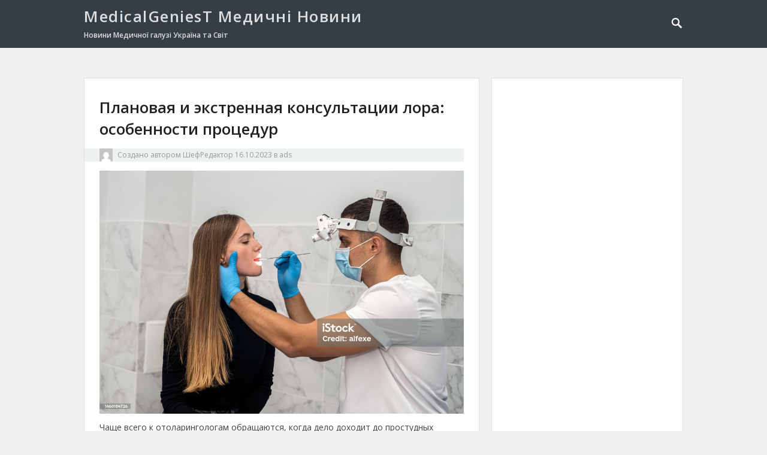

--- FILE ---
content_type: text/html; charset=UTF-8
request_url: https://medicalgeniest.com/2023/10/16/planovaya-i-ekstrennaya-konsultacii-lora-osobennosti-procedur/
body_size: 11195
content:
<!DOCTYPE html>
<html lang="ru-RU" prefix="og: http://ogp.me/ns#">
<head>

	<!-- Google tag (gtag.js) -->
<script async src="https://www.googletagmanager.com/gtag/js?id=G-Q1VNB59H1K"></script>
<script>
  window.dataLayer = window.dataLayer || [];
  function gtag(){dataLayer.push(arguments);}
  gtag('js', new Date());

  gtag('config', 'G-Q1VNB59H1K');
</script>
<meta charset="UTF-8">
<meta name="viewport" content="width=device-width, initial-scale=1">
<meta http-equiv="X-UA-Compatible" content="IE=edge">
<meta name="HandheldFriendly" content="true">
<link rel="profile" href="http://gmpg.org/xfn/11">

<title>Плановая и экстренная консультации лора: особенности процедур - MedicalGeniesT Медичні Новини</title>

<!-- This site is optimized with the Yoast SEO plugin v9.6 - https://yoast.com/wordpress/plugins/seo/ -->
<link rel="canonical" href="https://medicalgeniest.com/2023/10/16/planovaya-i-ekstrennaya-konsultacii-lora-osobennosti-procedur/" />
<meta property="og:locale" content="ru_RU" />
<meta property="og:type" content="article" />
<meta property="og:title" content="Плановая и экстренная консультации лора: особенности процедур - MedicalGeniesT Медичні Новини" />
<meta property="og:description" content="Чаще всего к отоларингологам обращаются, когда дело доходит до простудных заболеваний. Хотя это далеко не единственная специализация врача. На самом деле большинство симптомов простуды можно снять в домашних условиях. А вот некоторые осложнения, остающиеся после вирусных или бактериальных..." />
<meta property="og:url" content="https://medicalgeniest.com/2023/10/16/planovaya-i-ekstrennaya-konsultacii-lora-osobennosti-procedur/" />
<meta property="og:site_name" content="MedicalGeniesT Медичні Новини" />
<meta property="article:section" content="ads" />
<meta property="article:published_time" content="2023-10-16T16:32:06+00:00" />
<meta property="article:modified_time" content="2023-10-16T16:32:08+00:00" />
<meta property="og:updated_time" content="2023-10-16T16:32:08+00:00" />
<meta property="og:image" content="https://medicalgeniest.com/wp-content/uploads/2023/10/otolaryngologist.jpeg" />
<meta property="og:image:secure_url" content="https://medicalgeniest.com/wp-content/uploads/2023/10/otolaryngologist.jpeg" />
<meta property="og:image:width" content="1024" />
<meta property="og:image:height" content="683" />
<meta property="og:image:alt" content="Плановая и экстренная консультации лора: особенности процедур" />
<meta name="twitter:card" content="summary_large_image" />
<meta name="twitter:description" content="Чаще всего к отоларингологам обращаются, когда дело доходит до простудных заболеваний. Хотя это далеко не единственная специализация врача. На самом деле большинство симптомов простуды можно снять в домашних условиях. А вот некоторые осложнения, остающиеся после вирусных или бактериальных..." />
<meta name="twitter:title" content="Плановая и экстренная консультации лора: особенности процедур - MedicalGeniesT Медичні Новини" />
<meta name="twitter:image" content="https://medicalgeniest.com/wp-content/uploads/2023/10/otolaryngologist.jpeg" />
<!-- / Yoast SEO plugin. -->

<link rel='dns-prefetch' href='//fonts.googleapis.com' />
<link rel='dns-prefetch' href='//s.w.org' />
<link rel="alternate" type="application/rss+xml" title="MedicalGeniesT Медичні Новини &raquo; Лента" href="https://medicalgeniest.com/feed/" />
<link rel="alternate" type="application/rss+xml" title="MedicalGeniesT Медичні Новини &raquo; Лента комментариев" href="https://medicalgeniest.com/comments/feed/" />
		<script type="text/javascript">
			window._wpemojiSettings = {"baseUrl":"https:\/\/s.w.org\/images\/core\/emoji\/11\/72x72\/","ext":".png","svgUrl":"https:\/\/s.w.org\/images\/core\/emoji\/11\/svg\/","svgExt":".svg","source":{"concatemoji":"https:\/\/medicalgeniest.com\/wp-includes\/js\/wp-emoji-release.min.js?ver=5.0.22"}};
			!function(e,a,t){var n,r,o,i=a.createElement("canvas"),p=i.getContext&&i.getContext("2d");function s(e,t){var a=String.fromCharCode;p.clearRect(0,0,i.width,i.height),p.fillText(a.apply(this,e),0,0);e=i.toDataURL();return p.clearRect(0,0,i.width,i.height),p.fillText(a.apply(this,t),0,0),e===i.toDataURL()}function c(e){var t=a.createElement("script");t.src=e,t.defer=t.type="text/javascript",a.getElementsByTagName("head")[0].appendChild(t)}for(o=Array("flag","emoji"),t.supports={everything:!0,everythingExceptFlag:!0},r=0;r<o.length;r++)t.supports[o[r]]=function(e){if(!p||!p.fillText)return!1;switch(p.textBaseline="top",p.font="600 32px Arial",e){case"flag":return s([55356,56826,55356,56819],[55356,56826,8203,55356,56819])?!1:!s([55356,57332,56128,56423,56128,56418,56128,56421,56128,56430,56128,56423,56128,56447],[55356,57332,8203,56128,56423,8203,56128,56418,8203,56128,56421,8203,56128,56430,8203,56128,56423,8203,56128,56447]);case"emoji":return!s([55358,56760,9792,65039],[55358,56760,8203,9792,65039])}return!1}(o[r]),t.supports.everything=t.supports.everything&&t.supports[o[r]],"flag"!==o[r]&&(t.supports.everythingExceptFlag=t.supports.everythingExceptFlag&&t.supports[o[r]]);t.supports.everythingExceptFlag=t.supports.everythingExceptFlag&&!t.supports.flag,t.DOMReady=!1,t.readyCallback=function(){t.DOMReady=!0},t.supports.everything||(n=function(){t.readyCallback()},a.addEventListener?(a.addEventListener("DOMContentLoaded",n,!1),e.addEventListener("load",n,!1)):(e.attachEvent("onload",n),a.attachEvent("onreadystatechange",function(){"complete"===a.readyState&&t.readyCallback()})),(n=t.source||{}).concatemoji?c(n.concatemoji):n.wpemoji&&n.twemoji&&(c(n.twemoji),c(n.wpemoji)))}(window,document,window._wpemojiSettings);
		</script>
		<style type="text/css">
img.wp-smiley,
img.emoji {
	display: inline !important;
	border: none !important;
	box-shadow: none !important;
	height: 1em !important;
	width: 1em !important;
	margin: 0 .07em !important;
	vertical-align: -0.1em !important;
	background: none !important;
	padding: 0 !important;
}
</style>
<link rel='stylesheet' id='wp-block-library-css'  href='https://medicalgeniest.com/wp-includes/css/dist/block-library/style.min.css?ver=5.0.22' type='text/css' media='all' />
<link rel='stylesheet' id='simple-banner-style-css'  href='https://medicalgeniest.com/wp-content/plugins/simple-banner/simple-banner.css?ver=5.0.22' type='text/css' media='all' />
<link rel='stylesheet' id='vt-blogging-style-css'  href='https://medicalgeniest.com/wp-content/themes/vt-blogging/style.css?ver=1.0.9' type='text/css' media='all' />
<link rel='stylesheet' id='superfish-style-css'  href='https://medicalgeniest.com/wp-content/themes/vt-blogging/assets/css/superfish.css?ver=5.0.22' type='text/css' media='all' />
<link rel='stylesheet' id='genericons-style-css'  href='https://medicalgeniest.com/wp-content/themes/vt-blogging/assets/fonts/genericons/genericons.css?ver=5.0.22' type='text/css' media='all' />
<link rel='stylesheet' id='vt-blogging-fonts-css'  href='https://fonts.googleapis.com/css?family=Open+Sans%3Aregular%2C700%2C600%7COpen+Sans+Condensed%3A300%2C300italic%2C700&#038;subset=latin%2Clatin-ext' type='text/css' media='all' />
<link rel='stylesheet' id='responsive-style-css'  href='https://medicalgeniest.com/wp-content/themes/vt-blogging/responsive.css?ver=1.0.9' type='text/css' media='all' />
<script type='text/javascript' src='https://medicalgeniest.com/wp-includes/js/jquery/jquery.js?ver=1.12.4'></script>
<script type='text/javascript' src='https://medicalgeniest.com/wp-includes/js/jquery/jquery-migrate.min.js?ver=1.4.1'></script>
<script type='text/javascript' src='https://medicalgeniest.com/wp-content/plugins/simple-banner/simple-banner.js?ver=5.0.22'></script>
<link rel='https://api.w.org/' href='https://medicalgeniest.com/wp-json/' />
<link rel="EditURI" type="application/rsd+xml" title="RSD" href="https://medicalgeniest.com/xmlrpc.php?rsd" />
<link rel="wlwmanifest" type="application/wlwmanifest+xml" href="https://medicalgeniest.com/wp-includes/wlwmanifest.xml" /> 
<meta name="generator" content="WordPress 5.0.22" />
<link rel='shortlink' href='https://medicalgeniest.com/?p=1902' />
<link rel="alternate" type="application/json+oembed" href="https://medicalgeniest.com/wp-json/oembed/1.0/embed?url=https%3A%2F%2Fmedicalgeniest.com%2F2023%2F10%2F16%2Fplanovaya-i-ekstrennaya-konsultacii-lora-osobennosti-procedur%2F" />
<link rel="alternate" type="text/xml+oembed" href="https://medicalgeniest.com/wp-json/oembed/1.0/embed?url=https%3A%2F%2Fmedicalgeniest.com%2F2023%2F10%2F16%2Fplanovaya-i-ekstrennaya-konsultacii-lora-osobennosti-procedur%2F&#038;format=xml" />
<link rel="icon" href="https://medicalgeniest.com/wp-content/uploads/2019/04/cropped-загруженное-32x32.png" sizes="32x32" />
<link rel="icon" href="https://medicalgeniest.com/wp-content/uploads/2019/04/cropped-загруженное-192x192.png" sizes="192x192" />
<link rel="apple-touch-icon-precomposed" href="https://medicalgeniest.com/wp-content/uploads/2019/04/cropped-загруженное-180x180.png" />
<meta name="msapplication-TileImage" content="https://medicalgeniest.com/wp-content/uploads/2019/04/cropped-загруженное-270x270.png" />

</head>

<body class="post-template-default single single-post postid-1902 single-format-standard group-blog">
<div id="page" class="site">

	<header id="masthead" class="site-header clear">

		<div class="container">

			<div class="site-branding">
			
									<h1 class="site-title"><a href="https://medicalgeniest.com/" title="MedicalGeniesT Медичні Новини" rel="home">MedicalGeniesT Медичні Новини</a></h1>
					<h2 class="site-description">Новини Медичної галузі Україна та Світ</h2>
				
			</div><!-- .site-branding -->

			<nav id="primary-nav" class="main-navigation">

				
				<ul class="sf-menu">
				  				</ul><!-- .sf-menu -->

				
			</nav><!-- #primary-nav -->

							<span class="search-icon">
					<span class="genericon genericon-search"></span>
					<span class="genericon genericon-close"></span>			
				</span>
				

			<div id="slick-mobile-menu"></div>
		
		</div><!-- .container -->

	</header><!-- #masthead -->

			<div class="header-search">
			<div class="container">
				
<form id="searchform" role="search" method="get" action="https://medicalgeniest.com/">
	<label>
		<span class="screen-reader-text">Поиск:</span>
		<input type="search" class="search-input" placeholder="Поиск..." value="" name="s" title="Поиск:" />
		<button type="submit" role="button" class="search-submit">Поиск</button>
	</label>
</form>			</div>
		</div><!-- .header-search -->
	
	<div id="content" class="site-content container clear">
	<div id="primary" class="content-area">
		<main id="main" class="site-main" >

			
<article id="post-1902" class="post-1902 post type-post status-publish format-standard has-post-thumbnail hentry category-ads category-poradi-likarya category-ukrana">
	<header class="entry-header">	
		<h1 class="entry-title">Плановая и экстренная консультации лора: особенности процедур</h1>
		<div class="entry-meta clear">
			<span class="entry-author"><a href="https://medicalgeniest.com/author/admin/"><img alt='' src='https://secure.gravatar.com/avatar/88ff568f0f949e7a014aadb442c25c7c?s=48&#038;d=mm&#038;r=g' srcset='https://secure.gravatar.com/avatar/88ff568f0f949e7a014aadb442c25c7c?s=96&#038;d=mm&#038;r=g 2x' class='avatar avatar-48 photo' height='48' width='48' /></a> Создано автором <a href="https://medicalgeniest.com/author/admin/" title="Записи ШефРедактор" rel="author">ШефРедактор</a></span>
			<span class="entry-date">16.10.2023</span>
			<span class="entry-category">в <a href="https://medicalgeniest.com/category/ads/" title="Посмотреть все записи в ads" >ads</a> </span>
		</div><!-- .entry-meta -->

		
	</header><!-- .entry-header -->

	<div class="entry-content">
	
				<div class="entry-thumbnail">
			<img width="1024" height="683" src="https://medicalgeniest.com/wp-content/uploads/2023/10/otolaryngologist.jpeg" class="attachment-post-thumbnail size-post-thumbnail wp-post-image" alt="Плановая и экстренная консультации лора: особенности процедур" srcset="https://medicalgeniest.com/wp-content/uploads/2023/10/otolaryngologist.jpeg 1024w, https://medicalgeniest.com/wp-content/uploads/2023/10/otolaryngologist-300x200.jpeg 300w, https://medicalgeniest.com/wp-content/uploads/2023/10/otolaryngologist-768x512.jpeg 768w" sizes="(max-width: 1024px) 100vw, 1024px" />		</div>
				
		
<p>Чаще всего к отоларингологам обращаются, когда дело доходит до простудных заболеваний. Хотя это далеко не единственная специализация врача. На самом деле большинство симптомов простуды можно снять в домашних условиях. А вот некоторые осложнения, остающиеся после вирусных или бактериальных инфекций, а также другие хронические заболевания требуют особого подхода.</p>



<div class="wp-block-image"><figure class="alignleft is-resized"><img src="https://medicalgeniest.com/wp-content/uploads/2023/10/otolaryngologist-1024x683.jpeg" alt="Плановая и экстренная консультации лора: особенности процедур" class="wp-image-1903" width="262" height="174" srcset="https://medicalgeniest.com/wp-content/uploads/2023/10/otolaryngologist.jpeg 1024w, https://medicalgeniest.com/wp-content/uploads/2023/10/otolaryngologist-300x200.jpeg 300w, https://medicalgeniest.com/wp-content/uploads/2023/10/otolaryngologist-768x512.jpeg 768w" sizes="(max-width: 262px) 100vw, 262px" /></figure></div>



<p>В таком случае нужна <a href="https://cityclinic.com.ua/ru/konsultaciya-lora" style="color:#0563c1;text-decoration:underline;">консультация лора</a>, которая может быть плановой или экстренной. В чем заключаются особенности этих процедур и какова разница между ними? Обо всем об этом мы поговорим далее.</p>



<h2>Что такое плановая консультация лора?</h2>



<p>Для начала давайте поговорим о том, что подразумевает под собой плановая консультация. Чаще всего ее назначают детям. Уже с раннего возраста один раз в год малышам необходимо проходить осмотр у отоларинголога. Это рекомендуют делать для того, чтобы понаблюдать за гармоничным развитием, а также исключить наличие той или иной патологии.</p>



<p>Поэтому даже при отсутствии жалоб один раз в год записывайте ребенка на осмотр уха, горла и носа.</p>



<hr class="wp-block-separator"/>



<p>Во взрослом возрасте плановые консультации лора рекомендуют проходить:</p>



<ul><li>учителям;</li><li>музыкантам;</li><li>тем, кто по роду профессии контактирует с большим количеством людей;</li><li>людям, страдающим от хронических заболеваний уха, горла и носа (даже не в острой их стадии).</li></ul>



<p>С какой частотой посещают отоларинголога? Достаточно одного раза в год, чтобы отслеживать состояние внутренних органов и при необходимости корректировать лечение.</p>



<h2>Когда нужна экстренная консультация лора?</h2>



<p>Конечно, бывают ситуации, когда необходима экстренная помощь специалиста. И посещение лора не является здесь исключением. В плановом порядке к врачу обычно записывают разве что детей, а также людей, которые работают на объектах с высоким риском проявление заболевания ухо, горла и носа.</p>



<p>Во всех остальных случаях во взрослом возрасте пациенты посещают лора при обнаружении у себя таких симптомов:</p>



<ul><li>постоянная боль в горле, которая может сопровождаться повышенной температурой;</li><li>ощущение кома в горле;</li><li>ощущение инородного предмета в горле;</li><li>появление пробок на миндалинах;</li><li>насморк и ринит – могут быть вызваны простудными или аллергическими заболеваниями;</li><li>заложенность носа;</li><li>шум в ушах;</li><li>снижение слуха, спровоцированное, например ушными пробками.</li></ul>



<p>При первом появлении этих симптомов стоит обратиться к терапевту. Возможно, не продолжительного лечения будет достаточно для того, чтобы забыть о неприятных симптомах. Однако если даже после применения рекомендованных препаратов проблема не уходит, обязательно запишитесь на консультацию к лору. В «Сити Клиник» работают опытные специалисты, которые индивидуально подходят к каждому пациенту, проводят тщательный и бережный осмотр и назначают действительно эффективное лечение, позволяющее вернуть здоровье и радость жизни.</p>
	</div><!-- .entry-content -->

	<span class="entry-tags">
					
			</span><!-- .entry-tags -->

</article><!-- #post-## -->


		<div class="entry-related clear">
			<h3>Вам также <span>может понравиться</span></h3>
			<div class="related-loop clear">
														<div class="hentry">
													<a class="thumbnail-link" href="https://medicalgeniest.com/2025/06/10/lazerna-stomatologiya-suchasnij-marketing-chi-charivna-palichka/">
								<div class="thumbnail-wrap">
									<img width="80" height="76" src="https://medicalgeniest.com/wp-content/uploads/2025/06/woman-patient-dentist-80x76.jpg" class="attachment-vt_blogging_related_post size-vt_blogging_related_post wp-post-image" alt="Лазерна стоматологія: сучасний маркетинг чи чарівна паличка" />								</div><!-- .thumbnail-wrap -->
							</a>
										
						<h2 class="entry-title"><a href="https://medicalgeniest.com/2025/06/10/lazerna-stomatologiya-suchasnij-marketing-chi-charivna-palichka/">Лазерна стоматологія: сучасний маркетинг чи чарівна паличка</a></h2>
					</div><!-- .grid -->
														<div class="hentry last">
													<a class="thumbnail-link" href="https://medicalgeniest.com/2025/06/09/soldati-v-ukraini/">
								<div class="thumbnail-wrap">
									<img width="80" height="76" src="https://medicalgeniest.com/wp-content/uploads/2025/06/cover.tif-80x76.jpg" class="attachment-vt_blogging_related_post size-vt_blogging_related_post wp-post-image" alt="ПТСР Україна" />								</div><!-- .thumbnail-wrap -->
							</a>
										
						<h2 class="entry-title"><a href="https://medicalgeniest.com/2025/06/09/soldati-v-ukraini/">Солдати в Україні</a></h2>
					</div><!-- .grid -->
							</div><!-- .related-posts -->
		</div><!-- .entry-related -->

	

		</main><!-- #main -->
	</div><!-- #primary -->


<aside id="secondary" class="widget-area sidebar">
	<div id="custom_html-12" class="widget_text widget widget_custom_html"><div class="textwidget custom-html-widget"><!-- ads -->
<script async src="https://pagead2.googlesyndication.com/pagead/js/adsbygoogle.js"></script>
<!-- Panorama_blank -->
<ins class="adsbygoogle"
     style="display:block"
     data-ad-client="ca-pub-2344109359708401"
     data-ad-slot="4605393301"
     data-ad-format="auto"
     data-full-width-responsive="true"></ins>
<script>
     (adsbygoogle = window.adsbygoogle || []).push({});
</script>
<!-- /ads --></div></div><div id="custom_html-5" class="widget_text widget widget_custom_html"><div class="textwidget custom-html-widget"><center>
<!-- admitad.banner: aux4nljp9a3cbf1404fde4bdeeca69 Medmag UA -->
<a target="_blank" rel="nofollow" href="https://ad.admitad.com/g/aux4nljp9a3cbf1404fde4bdeeca69/?i=4"><img width="336" height="280" border="0" src="https://ad.admitad.com/b/aux4nljp9a3cbf1404fde4bdeeca69/" alt="Medmag UA"/></a>
<!-- /admitad.banner -->
	</center></div></div><div id="media_image-13" class="widget widget_media_image"><h3 class="widget-title"><span>Як виміряти артеріальний тиск за допомогою Apple Watch [2023]</span></h3><a href="https://medicalgeniest.com/2023/03/25/yak-vimiryati-arterialnij-tisk-za-dopomogoyu-apple-watch-2023/"><img width="900" height="600" src="https://medicalgeniest.com/wp-content/uploads/2023/03/measure-blood-pressure-with-Apple-Watch.jpeg" class="image wp-image-1587  attachment-full size-full" alt="blood pressure with Apple Watch" style="max-width: 100%; height: auto;" srcset="https://medicalgeniest.com/wp-content/uploads/2023/03/measure-blood-pressure-with-Apple-Watch.jpeg 900w, https://medicalgeniest.com/wp-content/uploads/2023/03/measure-blood-pressure-with-Apple-Watch-300x200.jpeg 300w, https://medicalgeniest.com/wp-content/uploads/2023/03/measure-blood-pressure-with-Apple-Watch-768x512.jpeg 768w" sizes="(max-width: 900px) 100vw, 900px" /></a></div><div id="media_image-7" class="widget widget_media_image"><h3 class="widget-title"><span>Телеграм Канал. Підпишись!</span></h3><a href="https://t.me/medicalGeniesT"><img width="6910" height="3887" src="https://medicalgeniest.com/wp-content/uploads/2023/06/medical-banner-with-doctor-wearing-face-mask.jpeg" class="image wp-image-1659  attachment-full size-full" alt="t.me/medicalGeniesT" style="max-width: 100%; height: auto;" srcset="https://medicalgeniest.com/wp-content/uploads/2023/06/medical-banner-with-doctor-wearing-face-mask.jpeg 6910w, https://medicalgeniest.com/wp-content/uploads/2023/06/medical-banner-with-doctor-wearing-face-mask-300x169.jpeg 300w, https://medicalgeniest.com/wp-content/uploads/2023/06/medical-banner-with-doctor-wearing-face-mask-768x432.jpeg 768w, https://medicalgeniest.com/wp-content/uploads/2023/06/medical-banner-with-doctor-wearing-face-mask-1024x576.jpeg 1024w" sizes="(max-width: 6910px) 100vw, 6910px" /></a></div><div id="media_gallery-5" class="widget widget_media_gallery"><div id='gallery-1' class='gallery galleryid-1902 gallery-columns-1 gallery-size-thumbnail'><figure class='gallery-item'>
			<div class='gallery-icon landscape'>
				<a href='https://medicalgeniest.com/2021/08/24/fda-polnostyu-odobrilo-vakcinu-pfizer-biontech/pfizer-biontech-covid-19-vaccine/'><img width="150" height="150" src="https://medicalgeniest.com/wp-content/uploads/2021/08/Pfizer-BioNTech-Covid-19-vaccine-150x150.jpeg" class="attachment-thumbnail size-thumbnail" alt="Pfizer-BioNTech Covid-19 vaccine" /></a>
			</div></figure><figure class='gallery-item'>
			<div class='gallery-icon landscape'>
				<a href='https://medicalgeniest.com/?attachment_id=1241'><img width="150" height="150" src="https://medicalgeniest.com/wp-content/uploads/2021/08/Tocilizumab-150x150.jpeg" class="attachment-thumbnail size-thumbnail" alt="Tocilizumab" /></a>
			</div></figure><figure class='gallery-item'>
			<div class='gallery-icon landscape'>
				<a href='https://medicalgeniest.com/2021/08/23/nachalnik-viddilu-oxoroni-zdorovya-google-v-cerner/google-health-david-feinberg/'><img width="150" height="150" src="https://medicalgeniest.com/wp-content/uploads/2021/08/Google-Health-David-Feinberg-150x150.jpeg" class="attachment-thumbnail size-thumbnail" alt="Google Health David Feinberg" /></a>
			</div></figure><figure class='gallery-item'>
			<div class='gallery-icon landscape'>
				<a href='https://medicalgeniest.com/2021/08/18/oskilki-vse-bilshe-ditej-zarazhayetsya-delta-variantom-batki-pogodzhuyutsya-na-shheplenya/more-children-get-infected-by-delta-variant/'><img width="150" height="150" src="https://medicalgeniest.com/wp-content/uploads/2021/08/More-Children-Get-Infected-by-Delta-Variant-150x150.jpeg" class="attachment-thumbnail size-thumbnail" alt="More Children Get Infected by Delta Variant" /></a>
			</div></figure><figure class='gallery-item'>
			<div class='gallery-icon landscape'>
				<a href='https://medicalgeniest.com/2021/08/21/ochikuyetsya-shho-vakcina-pfizer-otrimaye-povne-sxvalennya-fda-nastupnogo-tizhnya/pfizer-covid-19-vaccine-expected-to-get-full-fda-approval/'><img width="150" height="150" src="https://medicalgeniest.com/wp-content/uploads/2021/08/Pfizer-Covid-19-Vaccine-Expected-to-Get-Full-FDA-Approval-150x150.jpeg" class="attachment-thumbnail size-thumbnail" alt="Pfizer Covid-19 Vaccine Expected to Get Full FDA Approval" /></a>
			</div></figure><figure class='gallery-item'>
			<div class='gallery-icon landscape'>
				<a href='https://medicalgeniest.com/2021/08/17/naskilki-zaraznij-variant-delti/delta-variant/'><img width="150" height="150" src="https://medicalgeniest.com/wp-content/uploads/2021/08/delta-variant-150x150.jpeg" class="attachment-thumbnail size-thumbnail" alt="delta variant" /></a>
			</div></figure>
		</div>
</div><div id="custom_html-6" class="widget_text widget widget_custom_html"><div class="textwidget custom-html-widget"><center>
<!-- admitad.banner: p11xtcltwb3cbf1404fdad40d64903 EVA.UA -->
<a target="_blank" rel="nofollow" href="https://ad.admitad.com/g/p11xtcltwb3cbf1404fdad40d64903/?i=4"><img width="336" height="336" border="0" src="https://ad.admitad.com/b/p11xtcltwb3cbf1404fdad40d64903/" alt="EVA.UA"/></a>
<!-- /admitad.banner -->
</center></div></div><div id="custom_html-8" class="widget_text widget widget_custom_html"><div class="textwidget custom-html-widget"><!-- ads -->
<script async src="https://pagead2.googlesyndication.com/pagead/js/adsbygoogle.js"></script>
<!-- Panorama_blank -->
<ins class="adsbygoogle"
     style="display:block"
     data-ad-client="ca-pub-2344109359708401"
     data-ad-slot="4605393301"
     data-ad-format="auto"
     data-full-width-responsive="true"></ins>
<script>
     (adsbygoogle = window.adsbygoogle || []).push({});
</script>
<!-- /ads --></div></div><div id="custom_html-10" class="widget_text widget widget_custom_html"><div class="textwidget custom-html-widget"><a href="https://medicalgeniest.com/2023/01/01/nalashtuvannya-zgodi-na-personalizaciyu/">Налаштування Згоди На Персоналізацію</a></div></div></aside><!-- #secondary -->
	</div><!-- #content .site-content -->
	
	<footer id="colophon" class="site-footer">

				
		<div id="site-bottom" class="container clear">

			<div class="site-info">Авторские права &copy; 2026 <a href="https://medicalgeniest.com/" title="MedicalGeniesT Медичні Новини" ><span>MedicalGeniesT Медичні Новини</span></a>. Все права защищены.<br>Тема: VT Blogging от <a href="https://volthemes.com/theme/vt-blogging-pro/" target="_blank" title="VolThemes"><span>VolThemes</span></a>. Работает на <a href="https://wordpress.org" target="_blank" title="WordPress"><span>WordPress</span></a>.</div>			

		</div><!-- #site-bottom -->
							
	</footer><!-- #colophon -->
</div><!-- #page -->


	<div id="back-top">
		<a href="#top" title="Back to top"><span class="genericon genericon-collapse"></span></a>
	</div>


<script type="text/javascript">

	(function($){ //Search ~ Menu

	    $(document).ready(function(){

	        "use strict"; 

			
			$('.search-icon > .genericon-search').click(function(){
			    $('.header-search').css('display', 'block');
			    $('.search-icon > .genericon-search').toggleClass('active');
			    $('.search-icon > .genericon-close').toggleClass('active'); 
			});

			$('.search-icon > .genericon-close').click(function(){
			    $('.header-search').css('display', 'none');
			    $('.search-icon > .genericon-search').toggleClass('active');
			    $('.search-icon > .genericon-close').toggleClass('active');
			});  

	    });

	})(jQuery);

</script>

<script type='text/javascript' src='https://medicalgeniest.com/wp-content/themes/vt-blogging/assets/js/superfish.min.js?ver=5.0.22'></script>
<script type='text/javascript' src='https://medicalgeniest.com/wp-content/themes/vt-blogging/assets/js/jquery.slicknav.min.js?ver=5.0.22'></script>
<script type='text/javascript' src='https://medicalgeniest.com/wp-content/themes/vt-blogging/assets/js/modernizr.min.js?ver=5.0.22'></script>
<script type='text/javascript' src='https://medicalgeniest.com/wp-content/themes/vt-blogging/assets/js/html5shiv.min.js?ver=5.0.22'></script>
<script type='text/javascript' src='https://medicalgeniest.com/wp-content/themes/vt-blogging/assets/js/jquery.custom.js?ver=20170228'></script>
<script type='text/javascript' src='https://medicalgeniest.com/wp-includes/js/wp-embed.min.js?ver=5.0.22'></script>

</body>
</html>

--- FILE ---
content_type: text/html; charset=utf-8
request_url: https://www.google.com/recaptcha/api2/aframe
body_size: 266
content:
<!DOCTYPE HTML><html><head><meta http-equiv="content-type" content="text/html; charset=UTF-8"></head><body><script nonce="tsJrsP0_tX5k2bTFVsBIBw">/** Anti-fraud and anti-abuse applications only. See google.com/recaptcha */ try{var clients={'sodar':'https://pagead2.googlesyndication.com/pagead/sodar?'};window.addEventListener("message",function(a){try{if(a.source===window.parent){var b=JSON.parse(a.data);var c=clients[b['id']];if(c){var d=document.createElement('img');d.src=c+b['params']+'&rc='+(localStorage.getItem("rc::a")?sessionStorage.getItem("rc::b"):"");window.document.body.appendChild(d);sessionStorage.setItem("rc::e",parseInt(sessionStorage.getItem("rc::e")||0)+1);localStorage.setItem("rc::h",'1768931827148');}}}catch(b){}});window.parent.postMessage("_grecaptcha_ready", "*");}catch(b){}</script></body></html>